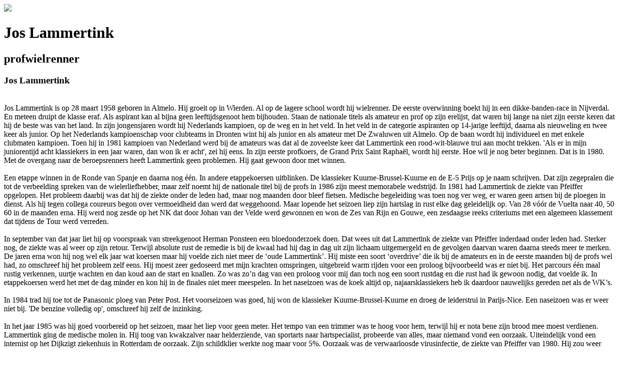

--- FILE ---
content_type: text/html; charset=utf-8
request_url: https://www.wieiswieinoverijssel.nl/zoekresultaten/p2/406-jos-lammertink?tmpl=component
body_size: 3984
content:
<!DOCTYPE html>
<html xmlns="http://www.w3.org/1999/xhtml" xml:lang="nl-nl" lang="nl-nl" dir="ltr">
<head>
<base href="https://www.wieiswieinoverijssel.nl/zoekresultaten/p2/406-jos-lammertink" />
	<meta http-equiv="content-type" content="text/html; charset=utf-8" />
	<meta name="robots" content="noindex, nofollow" />
	<title>Jos Lammertink - Wie Is Wie In Overijssel</title>
	<link href="https://wieiswieinoverijssel.nl/plugins/content/wlwisocbook/assets/share-style.css" rel="stylesheet" type="text/css" />
	<link href="/media/plg_system_jcepro/site/css/content.min.css?fe2b19f2ee347603dcb1ee4916167c1f" rel="stylesheet" type="text/css" />
	<link href="/media/jui/css/bootstrap.min.css?80bcea71b2458a1524b5718f190dd946" rel="stylesheet" type="text/css" />
	<link href="/media/jui/css/bootstrap-responsive.min.css?80bcea71b2458a1524b5718f190dd946" rel="stylesheet" type="text/css" />
	<link href="/media/jui/css/bootstrap-extended.css?80bcea71b2458a1524b5718f190dd946" rel="stylesheet" type="text/css" />
	<script src="https://wieiswieinoverijssel.nl/plugins/system/rbgconfig/assets/js/jquery-1.10.2.min.js" type="text/javascript"></script>
	<script src="/media/jui/js/jquery.min.js?80bcea71b2458a1524b5718f190dd946" type="text/javascript"></script>
	<script src="/media/jui/js/jquery-noconflict.js?80bcea71b2458a1524b5718f190dd946" type="text/javascript"></script>
	<script src="/media/jui/js/jquery-migrate.min.js?80bcea71b2458a1524b5718f190dd946" type="text/javascript"></script>
	<script src="/media/jui/js/bootstrap.min.js?80bcea71b2458a1524b5718f190dd946" type="text/javascript"></script>

<link rel="stylesheet" href="/templates/wieiswie/css/template.css" type="text/css" />
<!--[if lt IE 9]>
	<script src="/media/jui/js/html5.js"></script>
<![endif]-->
</head>
<body class="print contentpane modal">
	<div id="system-message-container">
	</div>

	<style></style><script></script><div class="row wiwio">
	<div class="span2 media">
	<div class="klein"><img src="https://wieiswieinoverijssel.nl/components/com_wieiswie/assets/media/images/300px/406-01.jpg" /></div>	</div>
	<div class="span10">
					<h1 class="groot info">Jos Lammertink</h1>
						<h2 class="info beroep">profwielrenner</h2>
				<div class="boxed"><h3>Jos Lammertink</h3><br />
<div>Jos Lammertink is op 28 maart 1958 geboren in Almelo. Hij groeit op in Wierden. Al op de lagere school wordt hij wielrenner. De eerste overwinning boekt hij in een dikke-banden-race in Nijverdal. En meteen druipt de klasse eraf. Als aspirant kan al bijna geen leeftijdsgenoot hem bijhouden. Staan de nationale titels als amateur en prof op zijn erelijst, dat waren bij lange na niet zijn eerste keren dat hij de beste was van het land. In zijn jongensjaren wordt hij Nederlands kampioen, op de weg en in het veld. In het veld in de categorie aspiranten op 14-jarige leeftijd, daarna als nieuweling en twee keer als junior. Op het Nederlands kampioenschap voor clubteams in Dronten wint hij als junior en als amateur met De Zwaluwen uit Almelo. Op de baan wordt hij individueel en met enkele clubmaten kampioen. Toen hij in 1981 kampioen van Nederland werd bij de amateurs was dat al de zoveelste keer dat Lammertink een rood-wit-blauwe trui aan mocht trekken. 'Als er in mijn juniorentijd acht klassiekers in een jaar waren, dan won ik er acht', zei hij eens. In zijn eerste profkoers, de Grand Prix Saint Raphaël, wordt hij eerste. Hoe wil je nog beter beginnen. Dat is in 1980. Met de overgang naar de beroepsrenners heeft Lammertink geen problemen. Hij gaat gewoon door met winnen.</div><br />
<div>Een etappe winnen in de Ronde van Spanje en daarna nog één. In andere etappekoersen uitblinken. De klassieker Kuurne-Brussel-Kuurne en de E-5 Prijs op je naam schrijven. Dat zijn zegepralen die tot de verbeelding spreken van de wielerliefhebber, maar zelf noemt hij de nationale titel bij de profs in 1986 zijn meest memorabele wedstrijd. In 1981 had Lammertink de ziekte van Pfeiffer opgelopen. Het probleem daarbij was dat hij de ziekte onder de leden had, maar nog maanden door bleef fietsen. Medische begeleiding was toen nog ver weg, er waren geen artsen bij de ploegen in dienst. Als hij tegen collega coureurs begon over vermoeidheid dan werd dat weggehoond. Maar lopende het seizoen liep zijn hartslag in rust elke dag geleidelijk op. Van 28 vóór de Vuelta naar 40, 50 60 in de maanden erna. Hij werd nog zesde op het NK dat door Johan van der Velde werd gewonnen en won de Zes van Rijn en Gouwe, een zesdaagse reeks criteriums met een algemeen klassement dat tijdens de Tour werd verreden.</div><br />
<div>In september van dat jaar liet hij op voorspraak van streekgenoot Herman Ponsteen een bloedonderzoek doen. Dat wees uit dat Lammertink de ziekte van Pfeiffer inderdaad onder leden had. Sterker nog, de ziekte was al weer op zijn retour. Terwijl absolute rust de remedie is bij de kwaal had hij dag in dag uit zijn lichaam uitgemergeld en de gevolgen daarvan waren daarna steeds meer te merken. De jaren erna won hij nog wel elk jaar wat koersen maar hij voelde zich niet meer de ‘oude Lammertink’. Hij miste een soort ‘overdrive’ die ik bij de amateurs en in de eerste maanden bij de profs wel had, zo omschreef hij het probleem zelf eens. Hij moest zeer gedoseerd met mijn krachten omspringen, uitgebreid warm rijden voor een proloog bijvoorbeeld was er niet bij. Het parcours één maal rustig verkennen, uurtje wachten en dan koud aan de start en knallen. Zo was zo’n dag van een proloog voor mij dan toch nog een soort rustdag en die rust had ik gewoon nodig, dat voelde ik. In etappekoersen werd het met de dag minder en kon hij in de finales niet meer meespelen. In het naseizoen was de koek altijd op, najaarsklassiekers heb ik daardoor nauwelijks gereden net als de WK’s.</div><br />
<div>In 1984 trad hij toe tot de Panasonic ploeg van Peter Post. Het voorseizoen was goed, hij won de klassieker Kuurne-Brussel-Kuurne en droeg de leiderstrui in Parijs-Nice. Een naseizoen was er weer niet bij. 'De benzine volledig op', omschreef hij zelf de inzinking.</div><br />
<div>In het jaar 1985 was hij goed voorbereid op het seizoen, maar het liep voor geen meter. Het tempo van een trimmer was te hoog voor hem, terwijl hij er nota bene zijn brood mee moest verdienen. Lammertink ging de medische molen in. Hij toog van kwakzalver naar helderziende, van sportarts naar hartspecialist, probeerde van alles, maar niemand vond een oorzaak. Uiteindelijk vond een internist op het Dijkzigt ziekenhuis in Rotterdam de oorzaak. Zijn schildklier werkte nog maar voor 5%. Oorzaak was de verwaarloosde virusinfectie, de ziekte van Pfeiffer van 1980. Hij zou weer helemaal de oude worden, de behandeling ging van start. Maar bij Lammertink sloeg de twijfel toe. Het ging veel te langzaam in zijn ogen. Hij wilde fietsen, zijn contract bij Post liep af, hij was 27. Hij kreeg het echter voor elkaar: een nieuw contract voor ’86 ondanks dat hij het hele jaar geen deuk in een pakje boter gereden had, zoals hij zelf vertelde.</div><br />
<div>Hij won in februari 1986 een etappe in de Ronde van Valencia, reed sterk in de voorjaarsklassiekers. Hij werd geselecteerd voor de Tour de France maar het weekend daarvoor vond eerst nog het NK in Geulle plaats. Na een uur koers springt de Wierdenaar mee in een kopgroep van tien man met o.a. Zoetemelk, Hermans en Verhoeven. Er moet altijd iemand van de ploeg meezitten, zo luidde steevast de opdracht van Post en hij is de enige die erbij zit. De finish is nog ver, maar de kopgroep houdt stand. De druk neemt toe. Lammertink moet het in de sprint af kunnen maken. Sterker nog, hij voelt dat hij het af moét maken. De ene demarrage na de andere volgt in die steeds meer slopende 1200 klimmende meters van de Slingerberg. Uiteindelijk komt er drie man op kop, Nico Verhoeven, Peter Stevenhaagen en Lammertink. De eindsprint is voor hem. Ongelooflijk. Er gaat veel door zijn hoofd. Een mooier moment had zijn loopbaan nooit eerder gekend.</div><br />
<div>Een paar dagen later begon hij vol vertrouwen aan zijn eerste Tour de France. In de vierde etappe kwam hij echter opnieuw de pechduivel tegen. Lammertink moest in de Tour de sprint voorbereiden voor Vanderaerden en Planckaert. In Evreux was hij echter in een massasprint bij een valpartij betrokken, waarbij hij onder andere een zware hersenschudding en een barstje in zijn schedel opliep. Het duurde maanden voor hij weer hersteld was.</div><br />
<div>In 1987 wordt hij oa tweede in de Tour de L'Oise, in '88 wint een etappe in de Ronde van de Middellandse zee. Maar de resultaten worden minder. Lammertink beëindigt zijn profloopbaan in 1990. Hij blijft nadien wel bij de wielersport betrokken, bijvoorbeeld als bestuurslid van de Ronde van Overijssel. In zijn dagelijks leven bleef lichamelijk ongemak hem ook na zijn loopbaan niet bespaard. Had hij al de ziekte van Pfeiffer en daarna de reeds gememoreerde problemen met de schildklier die het zowat volledig liet afweten, daarna kreeg hij jicht en vervolgens reuma. Thans lijdt hij alweer heel wat jaren aan de IBM-ziekte. Een op de 150.000 mensen heeft het. De letters staan voor inclusion body myositis. De aandoening breekt – kort gezegd – spieren af, die niet meer terugkomen. Jos Lammertink woont in Wierden.</div><br />
<div>Auteur: Gijs Eijsink</div></div>
		<div class="boxed">
		<table border="0" class="wiwio">
		<tr><td width="175px"></td><td colspan="2"></td></tr>
		<tr><td class="eerste">Geboren:</td><td class="tweede">&nbsp;&nbsp;&nbsp;</td><td class="derde">28-03-1958 Almelo</td></tr><tr><td class="eerste">Publicaties:</td><td class="tweede">&nbsp;&nbsp;&nbsp;</td><td class="derde">Bronnen o.a.: <a href="http://www.twentesport.com" target="”_blank”">www.twentesport.com</a> Twentsche Courant Tubantia Zie ook: <a href="http://www.dewielersite.net/db2/wielersite/coureurfiche.php?coureurid=2856" target="”_blank”">www.dewielersite.net</a></td></tr><tr><td class="eerste">Laatst bijgewerkt op:</td><td class="tweede">&nbsp;&nbsp;&nbsp;</td><td class="derde">25-03-2014</td></tr>		</table>
		</div>
			</div>
</div>
	<div class="copyright">&copy; Wie Is Wie In Overijssel - https://wieiswieinoverijssel.nl/</div>
</body>
</html>
